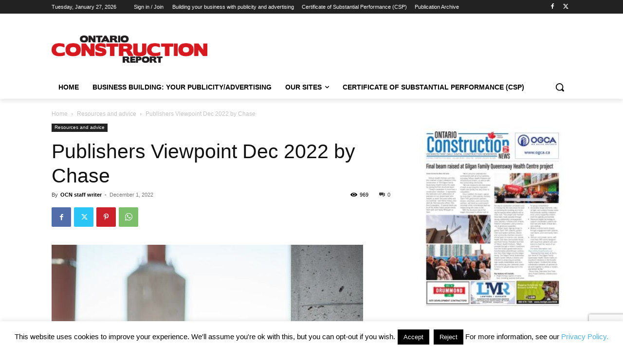

--- FILE ---
content_type: text/html; charset=utf-8
request_url: https://www.google.com/recaptcha/api2/anchor?ar=1&k=6Lf6B4YUAAAAAP7yzjA4Dzu-Nte_7NJQ_UT4gcZ9&co=aHR0cHM6Ly9vbnRhcmlvY29uc3RydWN0aW9ucmVwb3J0LmNvbTo0NDM.&hl=en&v=N67nZn4AqZkNcbeMu4prBgzg&size=invisible&anchor-ms=20000&execute-ms=30000&cb=cb84btlan2xe
body_size: 48467
content:
<!DOCTYPE HTML><html dir="ltr" lang="en"><head><meta http-equiv="Content-Type" content="text/html; charset=UTF-8">
<meta http-equiv="X-UA-Compatible" content="IE=edge">
<title>reCAPTCHA</title>
<style type="text/css">
/* cyrillic-ext */
@font-face {
  font-family: 'Roboto';
  font-style: normal;
  font-weight: 400;
  font-stretch: 100%;
  src: url(//fonts.gstatic.com/s/roboto/v48/KFO7CnqEu92Fr1ME7kSn66aGLdTylUAMa3GUBHMdazTgWw.woff2) format('woff2');
  unicode-range: U+0460-052F, U+1C80-1C8A, U+20B4, U+2DE0-2DFF, U+A640-A69F, U+FE2E-FE2F;
}
/* cyrillic */
@font-face {
  font-family: 'Roboto';
  font-style: normal;
  font-weight: 400;
  font-stretch: 100%;
  src: url(//fonts.gstatic.com/s/roboto/v48/KFO7CnqEu92Fr1ME7kSn66aGLdTylUAMa3iUBHMdazTgWw.woff2) format('woff2');
  unicode-range: U+0301, U+0400-045F, U+0490-0491, U+04B0-04B1, U+2116;
}
/* greek-ext */
@font-face {
  font-family: 'Roboto';
  font-style: normal;
  font-weight: 400;
  font-stretch: 100%;
  src: url(//fonts.gstatic.com/s/roboto/v48/KFO7CnqEu92Fr1ME7kSn66aGLdTylUAMa3CUBHMdazTgWw.woff2) format('woff2');
  unicode-range: U+1F00-1FFF;
}
/* greek */
@font-face {
  font-family: 'Roboto';
  font-style: normal;
  font-weight: 400;
  font-stretch: 100%;
  src: url(//fonts.gstatic.com/s/roboto/v48/KFO7CnqEu92Fr1ME7kSn66aGLdTylUAMa3-UBHMdazTgWw.woff2) format('woff2');
  unicode-range: U+0370-0377, U+037A-037F, U+0384-038A, U+038C, U+038E-03A1, U+03A3-03FF;
}
/* math */
@font-face {
  font-family: 'Roboto';
  font-style: normal;
  font-weight: 400;
  font-stretch: 100%;
  src: url(//fonts.gstatic.com/s/roboto/v48/KFO7CnqEu92Fr1ME7kSn66aGLdTylUAMawCUBHMdazTgWw.woff2) format('woff2');
  unicode-range: U+0302-0303, U+0305, U+0307-0308, U+0310, U+0312, U+0315, U+031A, U+0326-0327, U+032C, U+032F-0330, U+0332-0333, U+0338, U+033A, U+0346, U+034D, U+0391-03A1, U+03A3-03A9, U+03B1-03C9, U+03D1, U+03D5-03D6, U+03F0-03F1, U+03F4-03F5, U+2016-2017, U+2034-2038, U+203C, U+2040, U+2043, U+2047, U+2050, U+2057, U+205F, U+2070-2071, U+2074-208E, U+2090-209C, U+20D0-20DC, U+20E1, U+20E5-20EF, U+2100-2112, U+2114-2115, U+2117-2121, U+2123-214F, U+2190, U+2192, U+2194-21AE, U+21B0-21E5, U+21F1-21F2, U+21F4-2211, U+2213-2214, U+2216-22FF, U+2308-230B, U+2310, U+2319, U+231C-2321, U+2336-237A, U+237C, U+2395, U+239B-23B7, U+23D0, U+23DC-23E1, U+2474-2475, U+25AF, U+25B3, U+25B7, U+25BD, U+25C1, U+25CA, U+25CC, U+25FB, U+266D-266F, U+27C0-27FF, U+2900-2AFF, U+2B0E-2B11, U+2B30-2B4C, U+2BFE, U+3030, U+FF5B, U+FF5D, U+1D400-1D7FF, U+1EE00-1EEFF;
}
/* symbols */
@font-face {
  font-family: 'Roboto';
  font-style: normal;
  font-weight: 400;
  font-stretch: 100%;
  src: url(//fonts.gstatic.com/s/roboto/v48/KFO7CnqEu92Fr1ME7kSn66aGLdTylUAMaxKUBHMdazTgWw.woff2) format('woff2');
  unicode-range: U+0001-000C, U+000E-001F, U+007F-009F, U+20DD-20E0, U+20E2-20E4, U+2150-218F, U+2190, U+2192, U+2194-2199, U+21AF, U+21E6-21F0, U+21F3, U+2218-2219, U+2299, U+22C4-22C6, U+2300-243F, U+2440-244A, U+2460-24FF, U+25A0-27BF, U+2800-28FF, U+2921-2922, U+2981, U+29BF, U+29EB, U+2B00-2BFF, U+4DC0-4DFF, U+FFF9-FFFB, U+10140-1018E, U+10190-1019C, U+101A0, U+101D0-101FD, U+102E0-102FB, U+10E60-10E7E, U+1D2C0-1D2D3, U+1D2E0-1D37F, U+1F000-1F0FF, U+1F100-1F1AD, U+1F1E6-1F1FF, U+1F30D-1F30F, U+1F315, U+1F31C, U+1F31E, U+1F320-1F32C, U+1F336, U+1F378, U+1F37D, U+1F382, U+1F393-1F39F, U+1F3A7-1F3A8, U+1F3AC-1F3AF, U+1F3C2, U+1F3C4-1F3C6, U+1F3CA-1F3CE, U+1F3D4-1F3E0, U+1F3ED, U+1F3F1-1F3F3, U+1F3F5-1F3F7, U+1F408, U+1F415, U+1F41F, U+1F426, U+1F43F, U+1F441-1F442, U+1F444, U+1F446-1F449, U+1F44C-1F44E, U+1F453, U+1F46A, U+1F47D, U+1F4A3, U+1F4B0, U+1F4B3, U+1F4B9, U+1F4BB, U+1F4BF, U+1F4C8-1F4CB, U+1F4D6, U+1F4DA, U+1F4DF, U+1F4E3-1F4E6, U+1F4EA-1F4ED, U+1F4F7, U+1F4F9-1F4FB, U+1F4FD-1F4FE, U+1F503, U+1F507-1F50B, U+1F50D, U+1F512-1F513, U+1F53E-1F54A, U+1F54F-1F5FA, U+1F610, U+1F650-1F67F, U+1F687, U+1F68D, U+1F691, U+1F694, U+1F698, U+1F6AD, U+1F6B2, U+1F6B9-1F6BA, U+1F6BC, U+1F6C6-1F6CF, U+1F6D3-1F6D7, U+1F6E0-1F6EA, U+1F6F0-1F6F3, U+1F6F7-1F6FC, U+1F700-1F7FF, U+1F800-1F80B, U+1F810-1F847, U+1F850-1F859, U+1F860-1F887, U+1F890-1F8AD, U+1F8B0-1F8BB, U+1F8C0-1F8C1, U+1F900-1F90B, U+1F93B, U+1F946, U+1F984, U+1F996, U+1F9E9, U+1FA00-1FA6F, U+1FA70-1FA7C, U+1FA80-1FA89, U+1FA8F-1FAC6, U+1FACE-1FADC, U+1FADF-1FAE9, U+1FAF0-1FAF8, U+1FB00-1FBFF;
}
/* vietnamese */
@font-face {
  font-family: 'Roboto';
  font-style: normal;
  font-weight: 400;
  font-stretch: 100%;
  src: url(//fonts.gstatic.com/s/roboto/v48/KFO7CnqEu92Fr1ME7kSn66aGLdTylUAMa3OUBHMdazTgWw.woff2) format('woff2');
  unicode-range: U+0102-0103, U+0110-0111, U+0128-0129, U+0168-0169, U+01A0-01A1, U+01AF-01B0, U+0300-0301, U+0303-0304, U+0308-0309, U+0323, U+0329, U+1EA0-1EF9, U+20AB;
}
/* latin-ext */
@font-face {
  font-family: 'Roboto';
  font-style: normal;
  font-weight: 400;
  font-stretch: 100%;
  src: url(//fonts.gstatic.com/s/roboto/v48/KFO7CnqEu92Fr1ME7kSn66aGLdTylUAMa3KUBHMdazTgWw.woff2) format('woff2');
  unicode-range: U+0100-02BA, U+02BD-02C5, U+02C7-02CC, U+02CE-02D7, U+02DD-02FF, U+0304, U+0308, U+0329, U+1D00-1DBF, U+1E00-1E9F, U+1EF2-1EFF, U+2020, U+20A0-20AB, U+20AD-20C0, U+2113, U+2C60-2C7F, U+A720-A7FF;
}
/* latin */
@font-face {
  font-family: 'Roboto';
  font-style: normal;
  font-weight: 400;
  font-stretch: 100%;
  src: url(//fonts.gstatic.com/s/roboto/v48/KFO7CnqEu92Fr1ME7kSn66aGLdTylUAMa3yUBHMdazQ.woff2) format('woff2');
  unicode-range: U+0000-00FF, U+0131, U+0152-0153, U+02BB-02BC, U+02C6, U+02DA, U+02DC, U+0304, U+0308, U+0329, U+2000-206F, U+20AC, U+2122, U+2191, U+2193, U+2212, U+2215, U+FEFF, U+FFFD;
}
/* cyrillic-ext */
@font-face {
  font-family: 'Roboto';
  font-style: normal;
  font-weight: 500;
  font-stretch: 100%;
  src: url(//fonts.gstatic.com/s/roboto/v48/KFO7CnqEu92Fr1ME7kSn66aGLdTylUAMa3GUBHMdazTgWw.woff2) format('woff2');
  unicode-range: U+0460-052F, U+1C80-1C8A, U+20B4, U+2DE0-2DFF, U+A640-A69F, U+FE2E-FE2F;
}
/* cyrillic */
@font-face {
  font-family: 'Roboto';
  font-style: normal;
  font-weight: 500;
  font-stretch: 100%;
  src: url(//fonts.gstatic.com/s/roboto/v48/KFO7CnqEu92Fr1ME7kSn66aGLdTylUAMa3iUBHMdazTgWw.woff2) format('woff2');
  unicode-range: U+0301, U+0400-045F, U+0490-0491, U+04B0-04B1, U+2116;
}
/* greek-ext */
@font-face {
  font-family: 'Roboto';
  font-style: normal;
  font-weight: 500;
  font-stretch: 100%;
  src: url(//fonts.gstatic.com/s/roboto/v48/KFO7CnqEu92Fr1ME7kSn66aGLdTylUAMa3CUBHMdazTgWw.woff2) format('woff2');
  unicode-range: U+1F00-1FFF;
}
/* greek */
@font-face {
  font-family: 'Roboto';
  font-style: normal;
  font-weight: 500;
  font-stretch: 100%;
  src: url(//fonts.gstatic.com/s/roboto/v48/KFO7CnqEu92Fr1ME7kSn66aGLdTylUAMa3-UBHMdazTgWw.woff2) format('woff2');
  unicode-range: U+0370-0377, U+037A-037F, U+0384-038A, U+038C, U+038E-03A1, U+03A3-03FF;
}
/* math */
@font-face {
  font-family: 'Roboto';
  font-style: normal;
  font-weight: 500;
  font-stretch: 100%;
  src: url(//fonts.gstatic.com/s/roboto/v48/KFO7CnqEu92Fr1ME7kSn66aGLdTylUAMawCUBHMdazTgWw.woff2) format('woff2');
  unicode-range: U+0302-0303, U+0305, U+0307-0308, U+0310, U+0312, U+0315, U+031A, U+0326-0327, U+032C, U+032F-0330, U+0332-0333, U+0338, U+033A, U+0346, U+034D, U+0391-03A1, U+03A3-03A9, U+03B1-03C9, U+03D1, U+03D5-03D6, U+03F0-03F1, U+03F4-03F5, U+2016-2017, U+2034-2038, U+203C, U+2040, U+2043, U+2047, U+2050, U+2057, U+205F, U+2070-2071, U+2074-208E, U+2090-209C, U+20D0-20DC, U+20E1, U+20E5-20EF, U+2100-2112, U+2114-2115, U+2117-2121, U+2123-214F, U+2190, U+2192, U+2194-21AE, U+21B0-21E5, U+21F1-21F2, U+21F4-2211, U+2213-2214, U+2216-22FF, U+2308-230B, U+2310, U+2319, U+231C-2321, U+2336-237A, U+237C, U+2395, U+239B-23B7, U+23D0, U+23DC-23E1, U+2474-2475, U+25AF, U+25B3, U+25B7, U+25BD, U+25C1, U+25CA, U+25CC, U+25FB, U+266D-266F, U+27C0-27FF, U+2900-2AFF, U+2B0E-2B11, U+2B30-2B4C, U+2BFE, U+3030, U+FF5B, U+FF5D, U+1D400-1D7FF, U+1EE00-1EEFF;
}
/* symbols */
@font-face {
  font-family: 'Roboto';
  font-style: normal;
  font-weight: 500;
  font-stretch: 100%;
  src: url(//fonts.gstatic.com/s/roboto/v48/KFO7CnqEu92Fr1ME7kSn66aGLdTylUAMaxKUBHMdazTgWw.woff2) format('woff2');
  unicode-range: U+0001-000C, U+000E-001F, U+007F-009F, U+20DD-20E0, U+20E2-20E4, U+2150-218F, U+2190, U+2192, U+2194-2199, U+21AF, U+21E6-21F0, U+21F3, U+2218-2219, U+2299, U+22C4-22C6, U+2300-243F, U+2440-244A, U+2460-24FF, U+25A0-27BF, U+2800-28FF, U+2921-2922, U+2981, U+29BF, U+29EB, U+2B00-2BFF, U+4DC0-4DFF, U+FFF9-FFFB, U+10140-1018E, U+10190-1019C, U+101A0, U+101D0-101FD, U+102E0-102FB, U+10E60-10E7E, U+1D2C0-1D2D3, U+1D2E0-1D37F, U+1F000-1F0FF, U+1F100-1F1AD, U+1F1E6-1F1FF, U+1F30D-1F30F, U+1F315, U+1F31C, U+1F31E, U+1F320-1F32C, U+1F336, U+1F378, U+1F37D, U+1F382, U+1F393-1F39F, U+1F3A7-1F3A8, U+1F3AC-1F3AF, U+1F3C2, U+1F3C4-1F3C6, U+1F3CA-1F3CE, U+1F3D4-1F3E0, U+1F3ED, U+1F3F1-1F3F3, U+1F3F5-1F3F7, U+1F408, U+1F415, U+1F41F, U+1F426, U+1F43F, U+1F441-1F442, U+1F444, U+1F446-1F449, U+1F44C-1F44E, U+1F453, U+1F46A, U+1F47D, U+1F4A3, U+1F4B0, U+1F4B3, U+1F4B9, U+1F4BB, U+1F4BF, U+1F4C8-1F4CB, U+1F4D6, U+1F4DA, U+1F4DF, U+1F4E3-1F4E6, U+1F4EA-1F4ED, U+1F4F7, U+1F4F9-1F4FB, U+1F4FD-1F4FE, U+1F503, U+1F507-1F50B, U+1F50D, U+1F512-1F513, U+1F53E-1F54A, U+1F54F-1F5FA, U+1F610, U+1F650-1F67F, U+1F687, U+1F68D, U+1F691, U+1F694, U+1F698, U+1F6AD, U+1F6B2, U+1F6B9-1F6BA, U+1F6BC, U+1F6C6-1F6CF, U+1F6D3-1F6D7, U+1F6E0-1F6EA, U+1F6F0-1F6F3, U+1F6F7-1F6FC, U+1F700-1F7FF, U+1F800-1F80B, U+1F810-1F847, U+1F850-1F859, U+1F860-1F887, U+1F890-1F8AD, U+1F8B0-1F8BB, U+1F8C0-1F8C1, U+1F900-1F90B, U+1F93B, U+1F946, U+1F984, U+1F996, U+1F9E9, U+1FA00-1FA6F, U+1FA70-1FA7C, U+1FA80-1FA89, U+1FA8F-1FAC6, U+1FACE-1FADC, U+1FADF-1FAE9, U+1FAF0-1FAF8, U+1FB00-1FBFF;
}
/* vietnamese */
@font-face {
  font-family: 'Roboto';
  font-style: normal;
  font-weight: 500;
  font-stretch: 100%;
  src: url(//fonts.gstatic.com/s/roboto/v48/KFO7CnqEu92Fr1ME7kSn66aGLdTylUAMa3OUBHMdazTgWw.woff2) format('woff2');
  unicode-range: U+0102-0103, U+0110-0111, U+0128-0129, U+0168-0169, U+01A0-01A1, U+01AF-01B0, U+0300-0301, U+0303-0304, U+0308-0309, U+0323, U+0329, U+1EA0-1EF9, U+20AB;
}
/* latin-ext */
@font-face {
  font-family: 'Roboto';
  font-style: normal;
  font-weight: 500;
  font-stretch: 100%;
  src: url(//fonts.gstatic.com/s/roboto/v48/KFO7CnqEu92Fr1ME7kSn66aGLdTylUAMa3KUBHMdazTgWw.woff2) format('woff2');
  unicode-range: U+0100-02BA, U+02BD-02C5, U+02C7-02CC, U+02CE-02D7, U+02DD-02FF, U+0304, U+0308, U+0329, U+1D00-1DBF, U+1E00-1E9F, U+1EF2-1EFF, U+2020, U+20A0-20AB, U+20AD-20C0, U+2113, U+2C60-2C7F, U+A720-A7FF;
}
/* latin */
@font-face {
  font-family: 'Roboto';
  font-style: normal;
  font-weight: 500;
  font-stretch: 100%;
  src: url(//fonts.gstatic.com/s/roboto/v48/KFO7CnqEu92Fr1ME7kSn66aGLdTylUAMa3yUBHMdazQ.woff2) format('woff2');
  unicode-range: U+0000-00FF, U+0131, U+0152-0153, U+02BB-02BC, U+02C6, U+02DA, U+02DC, U+0304, U+0308, U+0329, U+2000-206F, U+20AC, U+2122, U+2191, U+2193, U+2212, U+2215, U+FEFF, U+FFFD;
}
/* cyrillic-ext */
@font-face {
  font-family: 'Roboto';
  font-style: normal;
  font-weight: 900;
  font-stretch: 100%;
  src: url(//fonts.gstatic.com/s/roboto/v48/KFO7CnqEu92Fr1ME7kSn66aGLdTylUAMa3GUBHMdazTgWw.woff2) format('woff2');
  unicode-range: U+0460-052F, U+1C80-1C8A, U+20B4, U+2DE0-2DFF, U+A640-A69F, U+FE2E-FE2F;
}
/* cyrillic */
@font-face {
  font-family: 'Roboto';
  font-style: normal;
  font-weight: 900;
  font-stretch: 100%;
  src: url(//fonts.gstatic.com/s/roboto/v48/KFO7CnqEu92Fr1ME7kSn66aGLdTylUAMa3iUBHMdazTgWw.woff2) format('woff2');
  unicode-range: U+0301, U+0400-045F, U+0490-0491, U+04B0-04B1, U+2116;
}
/* greek-ext */
@font-face {
  font-family: 'Roboto';
  font-style: normal;
  font-weight: 900;
  font-stretch: 100%;
  src: url(//fonts.gstatic.com/s/roboto/v48/KFO7CnqEu92Fr1ME7kSn66aGLdTylUAMa3CUBHMdazTgWw.woff2) format('woff2');
  unicode-range: U+1F00-1FFF;
}
/* greek */
@font-face {
  font-family: 'Roboto';
  font-style: normal;
  font-weight: 900;
  font-stretch: 100%;
  src: url(//fonts.gstatic.com/s/roboto/v48/KFO7CnqEu92Fr1ME7kSn66aGLdTylUAMa3-UBHMdazTgWw.woff2) format('woff2');
  unicode-range: U+0370-0377, U+037A-037F, U+0384-038A, U+038C, U+038E-03A1, U+03A3-03FF;
}
/* math */
@font-face {
  font-family: 'Roboto';
  font-style: normal;
  font-weight: 900;
  font-stretch: 100%;
  src: url(//fonts.gstatic.com/s/roboto/v48/KFO7CnqEu92Fr1ME7kSn66aGLdTylUAMawCUBHMdazTgWw.woff2) format('woff2');
  unicode-range: U+0302-0303, U+0305, U+0307-0308, U+0310, U+0312, U+0315, U+031A, U+0326-0327, U+032C, U+032F-0330, U+0332-0333, U+0338, U+033A, U+0346, U+034D, U+0391-03A1, U+03A3-03A9, U+03B1-03C9, U+03D1, U+03D5-03D6, U+03F0-03F1, U+03F4-03F5, U+2016-2017, U+2034-2038, U+203C, U+2040, U+2043, U+2047, U+2050, U+2057, U+205F, U+2070-2071, U+2074-208E, U+2090-209C, U+20D0-20DC, U+20E1, U+20E5-20EF, U+2100-2112, U+2114-2115, U+2117-2121, U+2123-214F, U+2190, U+2192, U+2194-21AE, U+21B0-21E5, U+21F1-21F2, U+21F4-2211, U+2213-2214, U+2216-22FF, U+2308-230B, U+2310, U+2319, U+231C-2321, U+2336-237A, U+237C, U+2395, U+239B-23B7, U+23D0, U+23DC-23E1, U+2474-2475, U+25AF, U+25B3, U+25B7, U+25BD, U+25C1, U+25CA, U+25CC, U+25FB, U+266D-266F, U+27C0-27FF, U+2900-2AFF, U+2B0E-2B11, U+2B30-2B4C, U+2BFE, U+3030, U+FF5B, U+FF5D, U+1D400-1D7FF, U+1EE00-1EEFF;
}
/* symbols */
@font-face {
  font-family: 'Roboto';
  font-style: normal;
  font-weight: 900;
  font-stretch: 100%;
  src: url(//fonts.gstatic.com/s/roboto/v48/KFO7CnqEu92Fr1ME7kSn66aGLdTylUAMaxKUBHMdazTgWw.woff2) format('woff2');
  unicode-range: U+0001-000C, U+000E-001F, U+007F-009F, U+20DD-20E0, U+20E2-20E4, U+2150-218F, U+2190, U+2192, U+2194-2199, U+21AF, U+21E6-21F0, U+21F3, U+2218-2219, U+2299, U+22C4-22C6, U+2300-243F, U+2440-244A, U+2460-24FF, U+25A0-27BF, U+2800-28FF, U+2921-2922, U+2981, U+29BF, U+29EB, U+2B00-2BFF, U+4DC0-4DFF, U+FFF9-FFFB, U+10140-1018E, U+10190-1019C, U+101A0, U+101D0-101FD, U+102E0-102FB, U+10E60-10E7E, U+1D2C0-1D2D3, U+1D2E0-1D37F, U+1F000-1F0FF, U+1F100-1F1AD, U+1F1E6-1F1FF, U+1F30D-1F30F, U+1F315, U+1F31C, U+1F31E, U+1F320-1F32C, U+1F336, U+1F378, U+1F37D, U+1F382, U+1F393-1F39F, U+1F3A7-1F3A8, U+1F3AC-1F3AF, U+1F3C2, U+1F3C4-1F3C6, U+1F3CA-1F3CE, U+1F3D4-1F3E0, U+1F3ED, U+1F3F1-1F3F3, U+1F3F5-1F3F7, U+1F408, U+1F415, U+1F41F, U+1F426, U+1F43F, U+1F441-1F442, U+1F444, U+1F446-1F449, U+1F44C-1F44E, U+1F453, U+1F46A, U+1F47D, U+1F4A3, U+1F4B0, U+1F4B3, U+1F4B9, U+1F4BB, U+1F4BF, U+1F4C8-1F4CB, U+1F4D6, U+1F4DA, U+1F4DF, U+1F4E3-1F4E6, U+1F4EA-1F4ED, U+1F4F7, U+1F4F9-1F4FB, U+1F4FD-1F4FE, U+1F503, U+1F507-1F50B, U+1F50D, U+1F512-1F513, U+1F53E-1F54A, U+1F54F-1F5FA, U+1F610, U+1F650-1F67F, U+1F687, U+1F68D, U+1F691, U+1F694, U+1F698, U+1F6AD, U+1F6B2, U+1F6B9-1F6BA, U+1F6BC, U+1F6C6-1F6CF, U+1F6D3-1F6D7, U+1F6E0-1F6EA, U+1F6F0-1F6F3, U+1F6F7-1F6FC, U+1F700-1F7FF, U+1F800-1F80B, U+1F810-1F847, U+1F850-1F859, U+1F860-1F887, U+1F890-1F8AD, U+1F8B0-1F8BB, U+1F8C0-1F8C1, U+1F900-1F90B, U+1F93B, U+1F946, U+1F984, U+1F996, U+1F9E9, U+1FA00-1FA6F, U+1FA70-1FA7C, U+1FA80-1FA89, U+1FA8F-1FAC6, U+1FACE-1FADC, U+1FADF-1FAE9, U+1FAF0-1FAF8, U+1FB00-1FBFF;
}
/* vietnamese */
@font-face {
  font-family: 'Roboto';
  font-style: normal;
  font-weight: 900;
  font-stretch: 100%;
  src: url(//fonts.gstatic.com/s/roboto/v48/KFO7CnqEu92Fr1ME7kSn66aGLdTylUAMa3OUBHMdazTgWw.woff2) format('woff2');
  unicode-range: U+0102-0103, U+0110-0111, U+0128-0129, U+0168-0169, U+01A0-01A1, U+01AF-01B0, U+0300-0301, U+0303-0304, U+0308-0309, U+0323, U+0329, U+1EA0-1EF9, U+20AB;
}
/* latin-ext */
@font-face {
  font-family: 'Roboto';
  font-style: normal;
  font-weight: 900;
  font-stretch: 100%;
  src: url(//fonts.gstatic.com/s/roboto/v48/KFO7CnqEu92Fr1ME7kSn66aGLdTylUAMa3KUBHMdazTgWw.woff2) format('woff2');
  unicode-range: U+0100-02BA, U+02BD-02C5, U+02C7-02CC, U+02CE-02D7, U+02DD-02FF, U+0304, U+0308, U+0329, U+1D00-1DBF, U+1E00-1E9F, U+1EF2-1EFF, U+2020, U+20A0-20AB, U+20AD-20C0, U+2113, U+2C60-2C7F, U+A720-A7FF;
}
/* latin */
@font-face {
  font-family: 'Roboto';
  font-style: normal;
  font-weight: 900;
  font-stretch: 100%;
  src: url(//fonts.gstatic.com/s/roboto/v48/KFO7CnqEu92Fr1ME7kSn66aGLdTylUAMa3yUBHMdazQ.woff2) format('woff2');
  unicode-range: U+0000-00FF, U+0131, U+0152-0153, U+02BB-02BC, U+02C6, U+02DA, U+02DC, U+0304, U+0308, U+0329, U+2000-206F, U+20AC, U+2122, U+2191, U+2193, U+2212, U+2215, U+FEFF, U+FFFD;
}

</style>
<link rel="stylesheet" type="text/css" href="https://www.gstatic.com/recaptcha/releases/N67nZn4AqZkNcbeMu4prBgzg/styles__ltr.css">
<script nonce="18l2-dkLwklWcrN_adSxww" type="text/javascript">window['__recaptcha_api'] = 'https://www.google.com/recaptcha/api2/';</script>
<script type="text/javascript" src="https://www.gstatic.com/recaptcha/releases/N67nZn4AqZkNcbeMu4prBgzg/recaptcha__en.js" nonce="18l2-dkLwklWcrN_adSxww">
      
    </script></head>
<body><div id="rc-anchor-alert" class="rc-anchor-alert"></div>
<input type="hidden" id="recaptcha-token" value="[base64]">
<script type="text/javascript" nonce="18l2-dkLwklWcrN_adSxww">
      recaptcha.anchor.Main.init("[\x22ainput\x22,[\x22bgdata\x22,\x22\x22,\[base64]/[base64]/[base64]/ZyhXLGgpOnEoW04sMjEsbF0sVywwKSxoKSxmYWxzZSxmYWxzZSl9Y2F0Y2goayl7RygzNTgsVyk/[base64]/[base64]/[base64]/[base64]/[base64]/[base64]/[base64]/bmV3IEJbT10oRFswXSk6dz09Mj9uZXcgQltPXShEWzBdLERbMV0pOnc9PTM/bmV3IEJbT10oRFswXSxEWzFdLERbMl0pOnc9PTQ/[base64]/[base64]/[base64]/[base64]/[base64]\\u003d\x22,\[base64]\\u003d\x22,\x22w5LDmHx8w790cm7CggxGw6R9wp1Aw5IpTCTCjCPCkcOrw7bCicO5w77CoH3Cv8Oxwpxzw6t5w4cma8KiacO+WcKKeBnCoMORw57DtzvCqMKrwr8Ew5DCpk/[base64]/Do8KiLCQACMKpw59/aEnCi8OHDk7CjUJXwrESwol4w5JHFhc+w5vDuMKgQhrDrAw+wpjChg19bMKAw6bCiMKgw4J/[base64]/CjMK0wqgQwpTCqFvChjxNe2tMS37DkUnDnsOUR8OAw5vCiMKgwrXCs8O8woV7WmYLMiABWHcOc8OEwoHCtg/[base64]/GV7CpMKpXlPCrcK1d8K1dcO1woxDacKOXVgDw4HDnGDDjgwiw4UPRSNiw6tjwozDsk/DmRISFEVJw5HDu8KDw5ALwoc2AcKkwqMvwqzCk8O2w7vDuizDgsOIw4rCtFICBRXCrcOSw4Z5bMO7w4Jpw7PCsSFOw7VdaEd/OMO5wrVLwoDCtcKkw4puVsKfOcObfcKpInx5w7QXw4/CqcKZwqzChGjCn29ZTmEww67CvTA3w4p9NsKvw7VYXcOQGjd6XnIDaMKwwpzCmi8zLsK8wo19H8OBXcOEwr7DtlMAw7rCnMK/w5BLw70VZ8O5wqTCh1XCjcKywqvDuMO7cMK5YA/DqQXCvA3DicOUwr3Ds8OUw4lkwo4cw5fCrG3ClMO+wozCtQ7DnMKeDmgHwrMpw6lQUcKZwpY2fMK+w7vDhAbDvVHDtRofw5dCwprDqz/DlMKPScKEw7TCuMOZw4ALGjHDoCh4wqVawp9EwrR7w4duK8KyAi3ChcOkw7HChMKSYF5lwpJ/[base64]/CusOQRC7Dl8OQBcKfXcKHRFMUw5TDtMOtfHrDlsOQKGzDgcKPacOOwpsSaTrCh8KhwpPDksOZe8KIw6EYwo1cAA0wFgISw67Dv8OAW1d6F8OvwozCvcOswqZjwpTDvVxmZcK2w4Y9dRrCtMKQw7TDhG/[base64]/DiXfDvRLChMKFwrh6LsOJKcK5JiTCksKSbcKUw7dDw5bClTpIwo4rA0vDsj5Ww6wEGhhremnCmMKZwpvDjcOcVC1fwrHCiEMTW8ObJj9iw4duwqvCmWjCq2LDhGbChMObwr4mw5Npwp/[base64]/DkcKmbcOxwpfDucOkwrh4FQnDlW7DnHVTVDDDgMO2HcKtwq8fcMK+H8KcbcKgwrElWR8tfjPCjcK/w4UkwovCqcKRwowfwrB+w4plB8K9w5V6ccK9w5MdLT/DqT9kLzfCuB/CjVk5w4/[base64]/[base64]/DuAvCgsKdwp86w7/CgsKbLCPCsxtuKcKpwr7Di8KIwoIewpo+csOVw6N5I8OUfMOjwoPDmD02wp7DpcKNRMK7wo5rHX1Owppyw5LCrsO7wrjDpCfCksO8P0HDvMKxwonDlFdIw6pXwq4xdsK/w7FRwrzChxdqWAl+w5LDrErCnyFbwqY/w7vDpMK3EcO4wo8jw5c1LsONw506wrUuwprCkEjCkcK1woFAFg0yw6ZlF17Dr3DDlH1hBDthw7J1FU9iwq0yfcOKSsKCw7TDv2XDs8ODwrXDs8K2w6FgdDLDtU4ywqxdGMOmwqbDpUNTVTvCpcK4OsKzGAoiw6jCi33Cm1BowplKw57Ci8O5SGp/[base64]/RsKzwrPDjcK7acOpwrlXw54ZwrHCmDFIw4xyBxx7UzoLCMOeDMOUwot9wqTDo8KUwqZWU8KIwotpMsOYwoEFIQQCwpZsw5XDv8OkIMOuwrXDocOlw4LCr8OrPWMJCHHCnycnAcOXwr3DmAbDkhvDkxbCm8K9wr4mAwPDpH/[base64]/CmFHCrBDDu8KzERLCnsOmI3vClcKFbGDDocOVM1oreC9UwrbCok4swo54w7lbw5oow5ZxQgPCoU8MNcOjw6nCvcOPfMK/dx7Dun8Ow7kiw4rCtcO3bWYEw7nDqMKJEk3DtMKiw67Cmk7DhcKIwrAKO8K2wpZCOQDDv8KMwpfDuBTCuQDDkcOAI1HCo8OeTn7Dh8K9w41lwpDCgTcEwpPCmkHDshPDlMOTw7DDq2I6w6nDi8KHwrHDkFjCocKqw6/DoMOyc8K0HxcRBsOrZVRXEmA9w55Tw6nDmjHCm3TDt8O/NT7CuiTCssO+VcK7wrDCpMKqw4ocw7TCu2bCiG5samsswqLDkSTDtsOLw6/CnMKwZcOIw6cYEDxswrp1B28AHiNIMMOvJz/DkMK7RFMKwqMpw7XDpsOIWMKzYj7Cui5ww7FQDXHCrGYhc8O8wpLDo0/Cv3JgWcOdSC1/wqHDgUwKw584YsOrwqXCjcOEFMOZw57Cu0/[base64]/[base64]/DpHVdw78JGxliamXCtA7DjSPCk8OEwqplw4PDs8O2wqFbFRJ5X8Omw43DjyPDp17ClcOiFcK+wrPCoHzCo8KfJ8KKw4wSQDkle8ONw5pSLwnDuMOsE8OAw6fDvmpvXyDCoBwswqNKw7nDnAjCnRkgwp3Dl8Kyw6oWwqnDu0YXJsO5VwcYwoY9IsOlZx/CmcKgWiXDgwUxwplsbMKnBMOKwpxRKMKOSgbDlFRZw6YtwphYbwt9eMKSacKvwrdOS8KKXsOGaVs0wqzDmR/Dg8KxwotAMFYObBQ6w6fDkcOtw4HCq8OrVHrDm0RHSMK/w4QhYcOjw4TChQgGw5HDqcKXGjwAwrAcVcKrG8K1wogJKEzDlD1EQcOKWBLCmsKiBMKfYl3Dnn3DlMO/YRErw59ewqvCpQPCgBvDkjLDgcOOwoXCq8KQG8Osw7JAKsKpw40XwpJ7TcOvChnClA4SwqXDocKCw53DlGXChmbClxZbAMOjZsKnAhLDj8OAwpA1w6IoUi/CnjnCjcKJwrXCoMKnwrnDk8KBwpbCryrDlm0IN3TCtQJLwpTDg8KsHToSMB0ow6bCvsODwoAoR8O2HsOwSF1HwpbDscO6w5/[base64]/CvMKYw7jCgsOww70/JMKew4/DjhIaE8KYwr45SmFLbsOrw4tMDRhjwpYmwrluwo3DvsKKw7pPw7Nhw7LCuSRLfsOrw7zCncKtw7TDkxDCvcO1amgZw4ZiLcKKw7AMNV3ClxDCvXgTw6bDmnnDuXrCtcKsesKNwrFBwqTCon3CnlnCuMO/AjTCu8OLf8KXwpzDnXd0e3rCsMKHPkbDuHY/w7/CpsKMe1vDtcO/wrMlwq47HMK6D8Kof1DCsHPCl2Quw5ZBJl3DvsKNw53CvcOrw77CucOgw483wrd8wqvCkMKOwrTCgcOfwpwQw5vCvwnCo0t6w4vDmsOzw7DDocObwpzDmcK/[base64]/[base64]/CpXwuZRMtFcKYASDDg8OwQcOnw5JiecO0woklw5jDiMOjw5kvw6obw7YfWsK6w6M1LV3DjAJcwowcw5DCisOEIh8eesOwPDzDpFnClRdECBgZwpxZwoPCigDDqinDl0YvwrjCuH/[base64]/DjGlCBzbDg8Ohwr3DksOqwrHChRLCnMKBGyLCvMKTwowww4DDkFtCwp4uHMK/fsKbwr7DjsKIel4+w5bChCoWU2FZTcK7wpkQZcO5w7DCjEjDrEh6VcOkBkbCuMO3wojCt8KHwqnDu1xVehpxeiVlPcKZw7dGZ2HDksKGXsKEYCHCqCnCvyLCqcOtw5LCviXDn8KAwr3CosOCLcOVecOALFXCgUwWQcKZw4zDgMKIwo/DpsKUwqJowq8owoPDrsK7d8OJwpnCp1TDucKNW3fDjMOJwp0TIiPDvMKkKsO9JMKYw7vCp8KEbBPCu27CjsOcw5xhwrg0w4xmY2kpDCZ0wrzCsD7DqxlGEDdCw6gcfBIBIMOkN1F8w4QTEgwowqshdcK4bMKmXTnDhEvDlcKMw6/DmWXCuMK8Zkh1QGvDi8Okw6nDisO4GcOPMsOSw6jCil7DpMKYCnLCpsKnIcOCwqTDnsOwGAPCgwvDhHjDv8O+TMO0csOyWMOqwpZ2OMOowq/CmsOMWynCsTUawq7Cnnt6wpFUw7/DiMKyw40tJ8OJwqXDu0fCrXjDhsKLcU19RsKqw6/CrsKISk5Jw5LDkMKjwr1MbMOnw4vCrAtaw5DDvFQvwrfDpmkdwrd5NcKAwp4cw7F1bsOpW3bChhgeYsKDwpjDksOGw6rCn8K2w6NKTmzDn8OzwqnDgBBSS8KFw414HcKaw55PU8KEw6/DpFY/w4VNw5TDijgcVsKVw67Dg8OHcMKPwrLDj8O5VcO0wo/DhCQXaTIJag3DuMOGw61Eb8OiNTYJw47DqTzCoAvDh1s4ZMKjw7tAR8Kywqgtw6vDicOyND3DqsKje3zCq2/ClMOhOMOAw47Cu38Wwo3DncO0w5bDnsKGwobChVpjPsO/OHYkw5vCnsKCwozDhsOgwr/[base64]/Cui/[base64]/[base64]/woEDcSPCg8Oic8K1w5bCucOTw5Z+BMOjw7LCu8OyW8K3dDrDiMOJwq3CqhDDmznCiMKAwobDpcORAsO3w4vCn8OecnvDqmTDsTfDpcKlwqpowqTDuyEKw6lXwoRyEMKJwrHCrgDDk8K6YMKfcBwFFMKMK1bClMOgF2ZZMcKvc8Khw69dw4zCmhRZNMOhwoUMbx/DgsKpw57DsMKawpQjw6bCl19rXcK/[base64]/CrcO6wrUzw7pveSRDw6PDmMOxwqbDlmTDsMOhwohtD8OfXil9d35xworCrC7CssOaVcK3wpMFw7Ajw7JoEiLCjUdNf2B0fQjCuDvCocKIwoAcworCk8KSH8KGw4AIw6nDlF/DhzLDjysvHHF8JcOIN2JMwqHCj0ssEMOPw69abxbDtnNhw6MPw6ZLBSHDsR0qw4HDhMK2wrRqN8Kjw74Wfh/DrC55BQ4HwpDDtsKGS2Btw7DDjsKuwrnDuMO9T8Klw5bDgsOXw718wrHCncOOwoNpwpvCk8OOw4LDkjJgw7LCvjnDv8KRPmTCvAfDmTzCtDECKcKcM0nDn0xzwoVKw7xhw4/DjkwOwo94wrHCmcKWw6Fkw57Ds8KdPyZDBsKpdcOOQsKPwp7DgXHCuDPDgww+wrPCsG7DqEMPZsKOw7DCocKHwrHCmsOZw6fCo8OeLsKjwpbDjHTDjgjDscOabsKvOcKCBD5lw7XDkmPDv8OMSMOiYsKUCwg0TsOyR8OsXlbDkBV7U8K1w7TDgsOtw7/Co00Fw6EzwrUAw5ZEw7nCqSjDhRUtw4rDn0HCp8OYYR4Cw6FAw4A3w7oMAcKMwr0sOcKfwqfCgcKJfMKIaSJ7w4bCicKRAEwvBGnCkMOow6HChCfClgXCicKtLjDDlsOtw6vDrCJCb8OUwoQiTG89Z8OhwoPDqQzDrns1wrNKIsKkbzkXwqLDvMOTUmgwXi/[base64]/CvQxLW1xrSsKAwrtTXjpiRzM/w4xswqtwJyFEJsKQw6l4wo8XbVRMCnpeDV7ClcO9N3MnwofCq8OrB8OeCn3DhSDDsBI6bV/Dv8KeasOOY8KFwpDCjlvDoEohw5/DpxTDosKkwrEkDMOQw41nwo8MwpXDvsOOw5LDi8K5GcOhbQoKRMKML2U1PcK5w6TDtwvCmcONw7vCssOgFCTCmjsae8OdGg3Cl8O7PsOhXFPCo8OsR8O6WsKBw6fDpQsFw68dwrDDvMODwrgpSz/DmsOAw5IpJBd0w7lKHcO2HAnDscOkbmVgw4TCqFUcL8OzS2jDl8Oew5TCmRnCg3LChcOVw4XCihcicMKwHkDCkE/DkMK1woh9wrbDv8OQwpcyFX3DrHsew6QuMMO4On9IDsK9wo9WHsO6wr/DhsKTE1rCn8O8w5rCuCnClsK4w5vDl8OrwrMkwrpUcmpyw7DCnDdNXcKUw4PCrcOsQcOMw7/Ck8KswrNzEw9pQcO4IcK+wr9APsOiEcKUA8Oywp7DnGTCqkrDuMKqw63CkMKuwqNcUsOSw4rDsVkbJBnDlSAmw5U5wpIAwqzCiF7CvcO3w5vDvHdzw7rCiMORBQHCksKcw5IAwpzCkhlOw4p3wr4Jw55/w7HDo8O+d8OGwoFpwrxBKsOpCsO+WQPCv1TDuMOuWsKkeMKfwqtzw4I1JcOiw7k+w4tNw5MpIcK/w7LCucKgb1QZw4w1wqPDn8O8OsObw6TCscK4wphewqnDiMKTw4TDlMOfOyAlwq1Mw4YBJxBfwr5NJcOMH8OMwod9wrJlwrLCvsKrwpwjK8OJwqTCi8KSB2jDmMKfajNlw7BPPkHCucOsKcOFwqrCq8Kkw7fCtRYGwp3DpMKGwrI+w47CmhXCoMOuwq/[base64]/[base64]/Cmg/DhFDDkcKFR316w4HCnxUOw4XDu8Kdw4hNw7xfF8KNwoMoCsK9w7Eaw4vDu8ODSMKMw43Dr8OIX8KtHcKDW8O1FTbCrizDtmdLwrvCmitDXnvCiMOgFMOBw7M/wq4yfsONwovDl8KeOhrCmQ0mw5bDnRDDjEAxwqRcwqTCsF8/XV0Tw7fDomhPwrfDocKiw6Iswrwmw4/CmcKVYSskUT7Di2pwbsOXP8OkW1TCkMOfWXplw5HDvMOZw6/[base64]/[base64]/[base64]/[base64]/Du0V+w4nDlhDDqT3DscKBEnDDrljCh8OkDRYXwr9jwoI/YsOoP3tIw77DpH/CvMKUaknCpH7DpRNmw6/CkmjCt8Oaw5jDvjhOEsKwSMKpw6g0W8KNwqA5U8Kuw5zCvClPM34fIRTCqh1kwpY9RlwKKwY7w4wOwqrDqQMxCsODZDvDkCPCkAHDtsKCdsK5wrl0cwUuwpY/[base64]/[base64]/DqMK8wo/CtMOib3/[base64]/CucKBNxDCtGjCgjtyeMOJwonCm17DvXYREl/DokXCrMKCwrEXKklMQsOVUMKvwqHCu8OROhzDqUfDqsOoNsKDwovDgsKkI3LDn0/[base64]/DkcKnw6nCrMKdCMKww5HDgcKMU8OKwrTDs8KXwq3DtzQ1PVI3w6/[base64]/[base64]/DgB/[base64]/wpPDil1Swpw9w4fDqsKdwrXCvTDDr2vCmhHDkTHDmcOKwpvDuMKYwpYQIwZnGFBxEW/CpybCvsOvw4fDiMKsecKBw4tqD2bCmGE8aQbCmGNMSMKlbsKFIG/CmkTDqCLCoVjDvR/[base64]/CtmXCicKPdsOsfcO9w7vDs8KeGMKxw7xewrDDmwXCm8KWVxANWj8awrQeEQ0Mw7QlwqdtWcKuTsOHwpUBTUTCiC/CrgLCsMOnwpVSeiYYwpfDp8KoacOIfMOPw5DCmsKhcX1uBBTCp3TCqMK3b8OqYMKVVxfCpMKHF8OuVsK2VMK4w4HDsHjDuVYFNcOgwq3DlETDsx8twoHDmsOLw5TCrcKSLlLCusKuwoAjwoHCh8ONw7TCq2TDvsK+w6/DgwTCmsOow6LCuX/[base64]/CisOcJcKywoErLsO1FmzDtsOmWsK5LwvDk2HCnsOBw7bCrmDCkMKdAMOyw6fDvjs7CRnCmwUEwrTDuMKlS8OOFsKXM8KWw4LDg33DjcOwwqDCrMKVEX15w4PCocOswq/CqjYFasOLw6HCnTlfwqzDp8Klw6PDgsOtwrLDkMKZE8Odwo3CumbDtlLDnyEPw4t9wonCpQQNwoHDk8OJw4fDuBcJN2xnJsOfFMK7R8OuGcKUWSR2wpViw7pswpxpMWnDvSoKBcKTE8K9w5sewpPDlsKXPH/Do3wsw5E3wpvClgRawrg8wqw5MRrDoXJgDn5+w67Dh8O5JMKlHFfDlMO5w4VCwp/ChsKfH8Kgwp1nwrw9YmlDwoxiPGrCjw3Cpx3DqHrDjzvDvVA9w5jCiz/[base64]/[base64]/DpycuwpUgC13DtR5bw5cRLwbDv0nDg0vCqxtHIkdWNsODw5V7EsKMTjXDo8OMw47CssOPUcOaX8KrwoHDkwzDo8OKRmoiw4XCrCvDlMKVT8OYNMOtwrHDmcKHOsOJwrrCt8K7R8Oxw4vCicKAwoTCjcO9Yzx9w6fCmQLDv8Oiwp9/d8KwwpBdJcOLXMO4NC7DqcOcJMO9LcOowpQXHsKRw4bDoTdzwrQYUQF7BcKqSSnCo0VXFsODWMOFw5HDhyvCkGLDrn0Cw7PCk2EuwoXCiSJ5JB7Cp8OLw50YwpBOFxPDkmplw4zDrXMjLz/ChMOgw4XChQELS8OZw5A3w4LDhsKdw4vDjMKPD8KswpNFL8O0aMObS8OLZmcbwqTCmMKmFcKedx8eFsObMgzDpMOEw7sgXgnDrVbCmjjCpcK8w7LDth3DoBrCjcOMwoIdw4ECwrMVwpHDp8K7w63CpGFCw7B2PWrDm8KdwqhTd0YUUkVvF0nDlsKKCRY/BQIQbcOeLMOJAsKYa1XCisOMMgLDosKJK8OZw67DhxkzIWwcwoAJRsO3wqjDjAI5CsKgLXPDmsOCwo4Aw6gWKsOEUiTDuQPDlT8iw7o9w5/Dq8KLw4DCnHIAOVFzUMO8QMOhIcOjw6vDpT4Kwo/DncOpexswZMOybsOtwoXDs8OSNgDDt8K6w5Ajw5IIaybDtsKgYgHDsGhkwp3Ct8KMasO6w43CkXxDw6zDocOAF8OlcsOGwp4yKWfCgjYyaFsawqPCnzIBCsKQw5HDgBbDvcOCwqAeDRvCqkvCgMOlwp9wOgdGwo1iEm/Cqi3DrcK+V3xDwqjCvw5+MnUKKlk0eE/DsD9ywoI3wrBfcsKrw5JtL8OeTMO/w5djw5wjIBA5w4zCrWRKwpEqGsOhwophwrfDmW7DoCoMcsKrw4R6wrxNfsK2wqHDlAvClwvDjcKtw6LDs3l/[base64]/YcOeL8OkWy/DvgowPMOzAD/Cn27DiXgpwoJUfnXDiQNgw7U7bnvDrGbDicK3VhjDkHLDoEjDpcKHMk4kCWo3woBLwo8pwptsaUlzwrjCscOzw5PDsCMzwpg/wovCmsOUw4Aow4PDucO6U1wLwrZ5ayhcwofCll58bsOawojCgFZDTGTCrlNrw5rDlWBbw7fDusOQeww6UUvDp2DCmxYONBNIw4FWwqQIKMKew7bCr8KlZG8gwoILRD7CucKZwqgywoQlwpzCpX3DscKWPQTDtCJYaMK/UhDCmXQuIMOowqJZLEM7QMOfw4QRO8KoBsK4PldsExTCg8KhfsOnZF/[base64]/DvsOJC8O2w40Nw5bCgixtLBLDph7CngJywozDrztjAR7CqsKkSE8Ww6hWFMKBCkrDrRgvBsOpw6l9w7DCocKTSBnDuMKrwrJLUcOmVmHCpkMtwp9ew7hiBXMmwrfDn8O5w6IxAmU/HzzCh8OnesKeasOGw4VkHiYHwoE/w7fCj0Qiw6HDpsK4MMOzAMKJKsKcQVDCgkhNXXLDgcKtwrJqQMOuw6DDt8K5NH3CjT/DsMOEDcO+w58gwrfCl8Owwo7DtsKQfcOdw4nCv0oYUMOaworCncOVOQ/DkksHGsOKPTJPw7DDiMOSf0LDqngNUcO5woVdZmJLUBjDk8K2w41GXcO/DXrCqC3DgcKNw6t7wqAWw4DDvwnDo2MNwpnCkcOuwr9jJsORY8OvEHXCsMKLEUQkwrtjCm8QTmbChMK9wpoHa2NbCMO0wrDCgErDtMKTw61nw6QYwqvDl8KEB0Y1ecOAJg7CgGvDncOUw5hGH1fCicKwTkTDp8Kpw5Exw6pCwoRUDFLDvsOXFsKMV8KgXEFZwq/DjFl5Kx3CkFNkCsKNDRJWwo3Ch8KZJETDi8K1OMKDw7nClsOHCsO9wqwOwpjDtMK7JcO9w5XCj8KidMK3PVLCvgfChjIQfsKgw7PDgcOnw7F4w7A1A8K0w5RJFDPDgABMP8OZOsOCXD0PwrlieMO/AcKYwo7DisOFwrx/Y2DCqsKqwpnDnxHDigzCqsOsBsOiw7/[base64]/DscOUw7HCkVVIw5fDunXClF/CpTIhNU5ywp/CuFvCoMKhQMO7wrgoIsKCKcO9wrPCnXNjbHYfMsKkw68nwp1mwrx7w5vDmVnCncOAw7Qww7LCvlkew7Ubc8OvBxnDv8K7w7HDolDDvcO6woPDpAl/[base64]/bGcZwrUAAMKmwrxLw4YmXg5EEMOMXXrCksOSGX8YwojDkkvDplXDji7ClRlgVm9ew6JKw4zCm3XCimHCqcOYwrkRw47Cq0AtSz5Qwo7Ci0UkNGhCPjHCmMOtw7ANw68iw6UVb8OUCMKww5EIwrw2QF3DmMO3w7JNw7nCmy47wpojdcK9w7HDncKFfMOhNlvDqsK/w77DtjhDZXQVwrI/EMKONcKLWVvCvcO9w6jDmsOTNcO/InF2HEVoworCri4Ww4bCvkTCmAhqwrLCgcOOwqzDkhfDh8OCJkMABMKww5DDjEVwwoDDusOewq3Dk8KYDzrCvWZEMwRDdjzDuXTCkzXDi3Q/[base64]/Cu8KZT8KqE8OHd8KTP8KfS8OYbQHDo1BXPMKqwqPDo8KKwqTCg08fNMKbwqPDssO/[base64]/w50ddnbDjk8Pw5PDjMKwCsK/W8KJD8OlwrXCvcKDw4BfwrxVY8O/fVPDhFVxw5zDojfDpyUjw6o8NsOSwrlzwoHDhsOEwq5rQAQTwrDCjMOGPFTCjsOUccKtwqtlwoMXPsOKKsO5CcKGw5kCWsOAHzPCtV0PclQ/w7rCu2Ufwq/DsMK/cMKNcMOzwq7DnMO3O3XDpcOdKVEMw7XCi8OAIsKFP1HDjsKCXC3CqsK+wox/w4dNwobDncOJfCJ5JsOEQ1nDvkN+AsKDMhDCtsKEwoxGfz/ConPCqF7Ciw3DrDwMw6hcw4bCsT7DvlF/Y8OPZR0uw6TCpsKebVDCoB7CisO+w50rwog/w7QoQinDihjCtMKQwrJDwpgiTkMnw4pAAsOhTMOHP8OowqBNw6zDjTUcw4nDkMKvTifCtcKww6NjwqDCksKYUcOLXXrCqgzDtATCl1nCmg/DuStowrd1woLDvsO6w6Agwq0ZDsOHDTNTw5zCrcO8w5HDv2wPw6Yww4fCjsOIw6xrZXXCgcKVW8O4w7Q+w7TCqcO8GsKtE0Vpw689Gl8xw6rDv0rDpjDCicK2w7QedXvDpcKsd8K7wrZSKiHDvcKgP8Klw6XCkMONWcKvEjUmX8OkCW8Xwo/CnMOQI8OHw69DPcOvLmUdZmZSwohka8KVw4HCsFXDmz/DgFhZwobCkcOqwrPClMO0T8KWdjgiwrsiw7QsfsKXw7dqPQFGw5hxQXkwHsOJw7vCscOCbcOQwrbCsRPDjjvDowXDkxwTXsKuw51mwoEdwqMswpZswp/Cuy7CnVRRLSNOFy/DkcOjXsKcZHXDusKIw7ZzfgwZG8Kgwp4zEicowodwZsKawqE3WRTChjHDrsK9w6pjFsKOLsO2w4HCiMKSwr0RL8KtbcOpf8KSw7ExdsO0MV84CMKdGinDo8Ojw4BMFcOqHCfCh8KOwpzDnsOTwoV/[base64]/CjMK7Ym7CqR1Swq8kw4lgcMOZc0PDrg0PQsKyW8K/w6zCpMObdn9LYcO4aR8jw5jCnnFsZExtPn5IcBQ2XcKCKcKtwoIqbsOFCMOnR8KdAMO1TMOzPsKfacOuw741w4MfT8O1w5hLTA0ZP1d6IcKTWxphNn9vwq/DhsOnw4tGw45fw48wwoFINgogL3rDicK7w4MwWETDgcO8XMKrw4XDk8OucMK5cRrDtXnCh3gLwoHCt8KEUwfCrMKFVMK9woEuwrPDjSEJwoReA0sxworDokrCpMOBEcO4w4/DtcOPw4TCsjfDqMODc8Oowotqw7bDtMKBwovCuMKwRsO6fVpzV8KXLCnDrkvDhsKlLsKMwrDDmsOkGzwbwp7CkMOpwqEfw6fCizLDucOXw4/DlcOkw5rCo8Oww6M4OSFDICPDt2g0w4o3wohXJG9FM3DDtsOHwpTCn1XCrcO6HwXCmwTCgcK0KsKEJXvCj8OKCsKqw7tpdl5/RsKgwr1vw5zCkhBewp/[base64]/wqzDnW1xTMODXcOJGBovw5fDglhowpUYJsKQRsOwM0PDkmIvD8OowonCrxLCh8OqRMO8S1obIWIRw4NaLATDhkMXw5zDjX7CtwpQUQ/DogDCgMOhw6g3wp/DjMKbMcOEayxdecODwqUtcWnCjsKrAcKgwqTCti0SCMOow7IKY8KRw6c6UCR/wplCw73CqmpbTsOmw57DkMOkJMKAw49hwppIwqt8w6JWdTkEwq/CgMOzEQvCqQpUcMO3ScOqLMK5wq8HNjfDq8Oww6jCrMKLw7fCoybCmg/DpRzDkmPCgkTCnMOPwq3DhH3ChEN8dMKPwpbCokXCtkfDsRsaw6YJw6LDlcKQw7XCsCMSC8O/w6vDhMKnfcOewqLDoMKEw5LDgyNOw4ZMwqprw6FhwqPCs25lw5JzJW/DmsOAHG3Dhl3DjcOaEsOWw5Baw5QaMsOxwoDDhcOAMFnCsD9uHjrDlAtfwrAcw5vDnHE4G3/[base64]/[base64]/CvUXDq17CmjDDlkzCmh/DqMK/d8KzZSJCw50EHQZow7cuw61QUsOSKDV/MGgdD2grwrjCjDDDsQfCkcOFw4wYwqUiwq7DocKEw4YsWcOOwprDlsKQCzzCjErDv8K2wrMUw7RTw5IfNjnCoFBNwrobNSnDr8KqEMKlBW/CsFlvJ8Oyw4djTkwDH8Ouw6XClDkXwqrDtMKbwpHDrMOmGUFyc8KQw6bCksO/WC3Cr8OYw63Chg/CisO2w7vCmsKowrZHGiDCucKUfcKlSjbCucKUw4TCkzkGw4TDknQVwpDCngUwwprCuMKgwohuwr41w7LDh8KfZsOKwoHCsAdJw59wwp9Pw57Du8KBw4sTw4pPWcO4HAjDuEbCuMOMwqc+wqI8w6w4w7NVdVtrCcOsRcKnwosZbWXDhx/CgcO7ckJoB8KSOitaw691wqbDkcO4w7/DjsKIDsKSKcOnUV/CmsKuA8KRw6LCpsOTNsOxwrfCt1TDv1nDjyvDhhELHMKcGMKqeRzDk8KncFlBw6DCkCLDlE0VwoXDhsONw4t9w67CiMO6TsKPOsKNdcKFwpcJKn7CoH9fdzHCvsO+KBInLcKlwqkpwpUDa8O0w7tzw5NZw6VvZcOWZsO/w5teCDBgw7MwwobCu8OyPMOfUSbDqcOTw51OwqLDoMKFWMKKw4vDg8O9w4MQw4rDusOXImfDknMFw7zDgcOmeUxpYsOfJHbDtsKMwogmw67DtMO/w5QOwrbDkHBRwqtAwro/[base64]/CgShMXwzCtkXDgThtw7x4MMOkPjFKw6UvIjBkwo3CmBTChsOpw7xTNMOwWMOXDcK/w70dW8KJw6jCocOQRcKYw6DCoMOeTHbDtMKGw6A3L2PCuG7DkwAfMsOdXVsnw7rCtnjCocKjFHfChlR3w4lWwqTCuMKNw4PCrcKWdy7Cjk/CpsKCw5bCgcOubMO/w7gVwqfCgMKiKggHbyNUJ8KywrTCi0XDmUXCsxUBwpsuwobCisOiB8K7WRTCtntKe8KjwqDCnUNqanYjw4/[base64]/wqQlwpbDmUYTwrl/PldKY0bCvUzCnkEjwqEHU8O2Hil0w7/ClsOtwovCujkfL8Oxw4pgQWY4wr/CssKQwqzDh8OAw5vDl8O4w5/DusK4dUhww7PCuS5/ZiHDu8OODcOJwofCisOPw59KwpfCh8KYwpnDnMKLCGzDngt1w4LDtEjCjkjDicOpw4kVT8KEX8K6M1rCtCsWwovCv8Oywrwsw6HDoMONwq3DsBFNDsO0w6XDiMK9w5NsBsOVRVLDlcO7CwbDhsKQSMK4WQdxW3N+w6k/Q2wAasOtfcKXw73Ds8KTw5wUEsKOacKlTjdrcMORw7fDmXzDuWfCnE/DtHpKEMKlUsOww6QEw5gnwpE2NgnCnMO9fFLDnsO3KcKKwpsSw4N7NsOTw73CnsO/wqTDrCPDt8OWw4LCpcK+X1vCllNqcsORw43CksKpwpF1CVg2IhLCkhtLwqXCtm8uw77CpcOpw4zCnMOHwqbDmlTDkMOnw7DDvl/Dr17CgMK+FQxZwqp8TGrClcONw4jCqnnDoX/DocO5Oj1rwps6w6RuagQFUU4EfGJEF8KzCcOODcKgwpDCohbCosOKw6NwMR9/C3nCkVUIwrrCsMOMw5DCpnRbwqjDkzM8w6TCqBp4w5c6ZMKawodYEsKSw5kNbyU/w4XDl3dwITQcfMKfwrdiYBNxGcK9cmvDrcKBDH3ClcKpJMKdDg/DjcKsw7tYFcKIw4hFwoTDoC5aw6HCvlvDvkHCm8K2w4LCiypgM8Odw505bhvCjcOtJGs9wpApC8OZVhxjTcOjwq5qQcO1w6nDq3nClMKNwocHw7J+HsO+w48DcnJnRh5Zw4wBfAvCjmEFw4/DncKCVWwKWsK+H8K+OCN5wozCrXNVUS9EP8KQwpvDmUoIwr94w718CUrDhgjCisKYKcO+woHDnMOfwp/DhMOELD3Cp8K2Vz/CusOuwq0ewrzDnsKmwoRlTMOxw55RwrkxwpvDnX8mw6RRQMO1wp8QPMOdw5vCjsOYw5gswpDDlsONVcOEw4RNwobCgi0CA8OAw6gyw4XCinDClTfCrzNPwoVRTSvCn2zDtV9NwpnDgcOQbh99w6thGU/CmsO1wpvCvkLDrj3Do2vCu8OOwqFBwqEvw5vCsmrCicKXesKRw7UMfm9gw58KwpkPUQlla8OGwpl+w7nCoHciw4DCnXjCl3zCkWh5wqnCh8K9w6vChjE+wpc9w7IyH8Opw6fDkMOswrzCgsO/Qls2w6DCtMOyS2rDisOHw7NQw6vDmMOewpJ7dEjCi8K/IT/Du8KIwrxiKiZ/w7YVG8OTw6XDisOLAXFvwo0LPMKkwrVdV3tLw5ZFNH3DpMOjOC3Cgyl3eMORwpLDtcO7w4/DiMORw5tew6/CkMKOwrZEw77DhcONwr3DpsO3VDIIwoLCoMOjw5LDiww9OyFMw7nDhMKQNGDDsWPDkMOnUEHCj8O2TsK+wqfDgMO/w4PCrMKXwrhbw6c/[base64]/DiMKMOljDscOYGl1VbF80IsKBwo/Dk3jDt8Okw6nCoWTDrcOGFx3DnQERwqg6w614wrHCrMK5wq4xN8KRbwbChQrChBTCrh/DgG0+w4HDk8KrZA8Twr0hSMKuwr0uRsOmGWV4VsO7CMOaRMOTwp3CjXjCjHw0CsO4EQvCo8KmwrrCuGl6wpYzEMOeH8OHw77ChTx+w5bDv3gBwrPCs8Kgw7TCvsObw6jChw/DkzREwozDjgPCucKePncww5TDiMK3Pn3Cq8Klw6odFWrDs2PCosKRwpHClEEHw7HDqQfCqMOhwo06w4EYw5nDqD84RsKNw7zDmUQzNcOYNsK0IxDCmcKnUCzDksK/w6E9wopKHw/CgMO9wo8nTsO9woIgfcKJacOCMMO1CXYBw5kxwrwZw6jDgU7CqgnCksOaw4jCjcKBH8OUwrLCkhzDhsOeAsOyenQYCQgLPMKswqPCgw0Kw7/[base64]/DnDLDiMK1w5QiB8K/Mj4Mwog0wp9QLhTDhQAOw78ow4xyw7fCr0XCp2kaw4jDixt6VnTCjGxrwqvCnhXDq23Du8KyG0Mrw7HCrhPDpADDp8KUw5fCjcKlw7VuwpJXGzrCslpjw6TDv8KyC8KAwo3CkcKpwqUrLMOGEMK9woV4w4QNeTIFey/DtcOow4rDmSjCr3nDnmXCjUkMb2AXbSvDrsKjSRt7w47CisKCw6ViH8OawohxYjfCo1sCw43ChMKLw5TDu1cNTU3Cl29VwpIIccOgw4/Cjw3DvsOpw7Afwr4hwrxiw6wAw6jDt8Oxw7vDvcOydsO7wpR8w43Do30wfcO2XcK/w7jCtsO+wpzDusKQO8KBw7zChXRUw6Y6w4hgWj7CrnnDvAE/cxkPwohHF8ObbsKnwqxgUcK/NcOaOSFIw6/DssK1w7PDvV3DuSfDmmh9w6FRwphCwqfCjzJfwpbCmQoCDMKbwrxJw4/Cq8Kfw6I1wo07A8KaXlHCmFdWOMK3ATwiwrLCvsOibcOyKnI3w78CZ8KNCsKXw6pvw7bCp8OZS3YRw6kiwofDuA/CmcOhZcOmGBvDgMO6wpgMw4gcw7XDtjrDgVJ8w58ZKRDDtDgXQMOdwrXDpV0mw7PCnsO4R0www6DCksO+w4PDisO5XAZ0wo4IwoTCozsxUh7DuB3CusOpwq/[base64]/TWINw5XCssKFw7RYBcO7w7oCw5nDpsOUwpQhw5taw6zCn8ORdSHDvR/CrsO4P0lNwoRCKWjCrcKRLMK6w4F8w5tbw5HDlsKcw4pCwozCpMOGw6HCrk19bgzCgsKIwpDDoUt/wodswrXCkFVYwpDCu3LDisKGw6txw7HDhMOgwrEmI8OfRcOVwpPDo8KvwolOSC4ww7MBw5bDtiTCjB46QzQMM3LCr8KRY8K7wqlkMsOKW8K/RjNOWcOXLxoOwr1iw5sGOcK3UcO4wq3CpHXDoTQFGMKwwrTDihkiX8KdC8O6Wk8gw63DucOhC2bDvcKCw4I2cDnDnMKWw4FBDsKRRlrCm0Zqwo1uw4DDusOTW8OXwoLDtMK+wrPCnlB3w5LCvsOoFHLDqcO2w4A4B8KEDikwf8KQUsOdw4TDrEwNKcOScsOcwpzCn1/CrsOVfMKJADvCksKoDsK4w5ATfn4aL8K/BsOZw6TCl8KzwrYpWMKLcMOIw4h7w6HDi8K+P1DClyI5wpFPP3Ntw4LDiS/[base64]/DnMKeHsK5XTcZJTVHDcOMw5rChMOvWB48wrwUwpTDqsK0wo0Iw7fDrRAQw5zDqjPCoWfDqsKkwqcCw6LCpMOFwrBbw43Ds8OJwq7ChcORQ8OqdG/Ds1Ugw5/CmsKCw5JUwr/DmMOHw7smHjXCv8Ozw5ARw7d/[base64]/DuMKUEcKawq3DjUDChsO+wqHDgiHDpl/[base64]\\u003d\\u003d\x22],null,[\x22conf\x22,null,\x226Lf6B4YUAAAAAP7yzjA4Dzu-Nte_7NJQ_UT4gcZ9\x22,0,null,null,null,0,[21,125,63,73,95,87,41,43,42,83,102,105,109,121],[7059694,233],0,null,null,null,null,0,null,0,null,700,1,null,0,\[base64]/76lBhnEnQkZnOKMAhnM8xEZ\x22,0,0,null,null,1,null,0,1,null,null,null,0],\x22https://ontarioconstructionreport.com:443\x22,null,[3,1,1],null,null,null,1,3600,[\x22https://www.google.com/intl/en/policies/privacy/\x22,\x22https://www.google.com/intl/en/policies/terms/\x22],\x22guxW4zrYr0MtDunBTqM0FXvySDZG2JU2l/PCgQBHNn0\\u003d\x22,1,0,null,1,1769478179017,0,0,[95,245],null,[148,77,111,171,134],\x22RC-pO6aoYc7shqU3A\x22,null,null,null,null,null,\x220dAFcWeA4WXCUyLsM8IyN3NS_V4FnRfGDSgp4NowRj6gynsmskN8pzqnECFSBOJIaksU0BzAfmRWu85Ixr9-jOwl6Wi-sk1mOdrA\x22,1769560979077]");
    </script></body></html>

--- FILE ---
content_type: text/html; charset=utf-8
request_url: https://www.google.com/recaptcha/api2/aframe
body_size: -256
content:
<!DOCTYPE HTML><html><head><meta http-equiv="content-type" content="text/html; charset=UTF-8"></head><body><script nonce="4S6zRCcMOZb_iXHefXnrIQ">/** Anti-fraud and anti-abuse applications only. See google.com/recaptcha */ try{var clients={'sodar':'https://pagead2.googlesyndication.com/pagead/sodar?'};window.addEventListener("message",function(a){try{if(a.source===window.parent){var b=JSON.parse(a.data);var c=clients[b['id']];if(c){var d=document.createElement('img');d.src=c+b['params']+'&rc='+(localStorage.getItem("rc::a")?sessionStorage.getItem("rc::b"):"");window.document.body.appendChild(d);sessionStorage.setItem("rc::e",parseInt(sessionStorage.getItem("rc::e")||0)+1);localStorage.setItem("rc::h",'1769474582753');}}}catch(b){}});window.parent.postMessage("_grecaptcha_ready", "*");}catch(b){}</script></body></html>

--- FILE ---
content_type: application/javascript; charset=utf-8
request_url: https://fundingchoicesmessages.google.com/f/AGSKWxVuUlw75e21CREYZ936xLr7NrWpOwkiTzqNnded88JLILU9SuWEcpHVSsA27Z-qVF4b2WgWeOpu8omgx91yT3K0jOfwtBPnWmLZefGt-od0m5SSgfdQ06J60_yc7j9DJklB5lqJsqyonV9WeU4YhdIZZ5-OVAsYnzAk-aPcnXh9wcFAy7-lr7DvKk_u/__alt/ads//ad/superbanner._ad_integration./v2/ads./iframe_ad?
body_size: -1286
content:
window['dd9751f5-51ee-4d00-8044-9cc1b422f6c9'] = true;